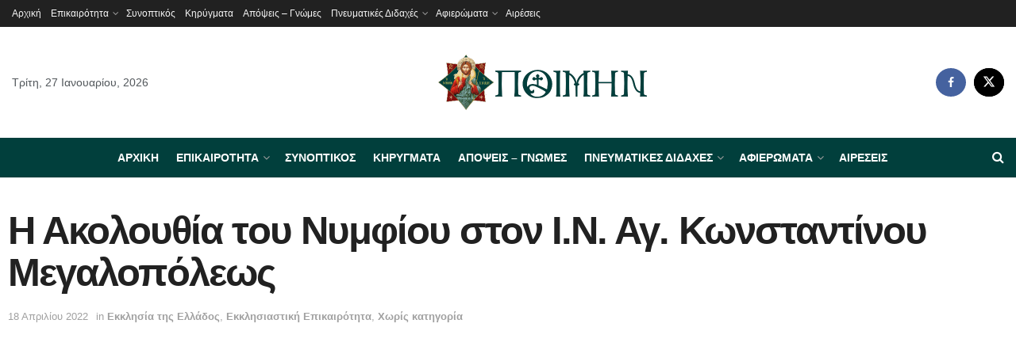

--- FILE ---
content_type: text/html; charset=utf-8
request_url: https://www.google.com/recaptcha/api2/aframe
body_size: 268
content:
<!DOCTYPE HTML><html><head><meta http-equiv="content-type" content="text/html; charset=UTF-8"></head><body><script nonce="qB7jTGPoPX0USTFWtQeOiQ">/** Anti-fraud and anti-abuse applications only. See google.com/recaptcha */ try{var clients={'sodar':'https://pagead2.googlesyndication.com/pagead/sodar?'};window.addEventListener("message",function(a){try{if(a.source===window.parent){var b=JSON.parse(a.data);var c=clients[b['id']];if(c){var d=document.createElement('img');d.src=c+b['params']+'&rc='+(localStorage.getItem("rc::a")?sessionStorage.getItem("rc::b"):"");window.document.body.appendChild(d);sessionStorage.setItem("rc::e",parseInt(sessionStorage.getItem("rc::e")||0)+1);localStorage.setItem("rc::h",'1769503302342');}}}catch(b){}});window.parent.postMessage("_grecaptcha_ready", "*");}catch(b){}</script></body></html>

--- FILE ---
content_type: text/css
request_url: https://poimin.gr/wp-content/plugins/jnews-video/assets/css/plugin.css?ver=11.0.3
body_size: 4536
content:
.jnews_video .no_thumbnail{display:block}.jnews_video .jeg_post.format-video .jeg_thumb:after,.jnews_video .jeg_post.format-video .jeg_thumb:before{display:none}.jeg_thumb .jeg_video_length,.jeg_thumb .thumbnail-container,.jeg_thumb:after,.jeg_thumb:before{opacity:1;-webkit-transition:opacity .3s ease-in-out;transition:opacity .3s ease-in-out}.jeg_thumb.video_previewer .jeg_video_length,.jeg_thumb.video_previewer .thumbnail-container,.jeg_thumb.video_previewer:after,.jeg_thumb.video_previewer:before{opacity:0!important}.jeg_thumb .jeg_post_video_preview{position:absolute;top:0;z-index:-1;left:0;right:0;bottom:0;overflow:hidden}.jeg_thumb .jeg_post_video_preview img{width:100%;height:100%;-o-object-fit:cover;object-fit:cover}.jnews_video .jeg_post_meta>div:before{content:'\2022';margin-right:6px}.rtl .jnews_video .jeg_post_meta>div:before{margin-right:auto;margin-left:6px}body[class*=jeg_single_tpl_video_] .jeg_post_primary_info .jeg_post_meta>div:after{content:'\2022';margin-left:6px}body[class*=jeg_single_tpl_video_] .jeg_post_primary_info .jeg_post_meta>div:last-child:after{display:none}body[class*=jeg_single_tpl_video_] .jeg_post_primary_info .jeg_views_count>div{display:inline-block}.jnews_video .jeg_post_meta .jeg_meta_author+div:before,.jnews_video .jeg_post_meta .jeg_meta_option:before,.jnews_video .jeg_post_meta>div:first-child:before{display:none}.jnews_video .jeg_post_meta.style_1 .jeg_meta_author{margin-bottom:5px}.jeg_postblock_playlist.jeg_postblock.loaded,.jeg_postblock_video_1.jeg_postblock.loaded,.jeg_postblock_video_2.jeg_postblock.loaded,.jeg_postblock_video_3.jeg_postblock.loaded,.jeg_postblock_video_4.jeg_postblock.loaded{overflow:visible}.jeg_postblock_video_1 .jeg_posts_wrap,.jeg_postblock_video_2 .jeg_posts_wrap,.jeg_postblock_video_3 .jeg_posts_wrap,.jeg_postblock_video_4 .jeg_posts_wrap{position:relative}.jeg_meta_option .loader,.jeg_meta_option.active .loader,.jeg_meta_option.loading .initial,.jeg_moreoption .icon-active,.jeg_moreoption .icon-loader,.jeg_moreoption a.active .icon-default,.jeg_moreoption a.active.loading .icon-active,.jeg_moreoption a.active.loading .icon-default,.jeg_moreoption a.loading .icon-default{display:none}.jeg_meta_option.active .initial,.jeg_meta_option.active .jeg_moreoption,.jeg_meta_option.loading .loader{display:block}.jeg_moreoption a.active>.icon-active,.jeg_moreoption a.loading>.icon-loader{display:inline-block}.jeg_thumb .jeg_video_length{display:inline-block;position:absolute;z-index:3;bottom:5px;left:5px;margin:0;font-size:10px;font-weight:500;line-height:1;letter-spacing:.04em;background:rgba(0,0,0,.8);color:#fff;padding:2px 4px;border-radius:2px}.jnews_video.jeg_pagination_loadmore .jeg_block_navigation,.jnews_video.jeg_pagination_scrollload .jeg_block_navigation{margin-top:0}.jnews_video .jeg_block_loadmore a{background:0 0;border:unset;box-shadow:unset;font-size:10px;color:#a0a0a0;height:auto;line-height:1;min-width:0;padding:0;border:0}.jnews_video .jeg_block_loadmore a.active,.jnews_video .jeg_block_loadmore a:hover{color:#212121;background:0 0;border-color:#e0e0e0}[class*=jeg_postblock_video_] .jeg_block_container{overflow:visible}[class*=jeg_postblock_video_] .jeg_block_container:after{content:"";display:table;clear:both}[class*=jeg_postblock_video_] .jeg_meta_option .fa{color:inherit}.jnews_video .jeg_meta_option>a{display:block;width:16px;text-align:center}.jeg_postblock_playlist .jeg_post_meta,.jeg_postblock_video_1 .jeg_post_meta,.jeg_postblock_video_2 .jeg_post_meta,.jeg_postblock_video_3 .jeg_post_meta,.jeg_postblock_video_4 .jeg_post_meta{position:relative}.jeg_postblock_playlist .jeg_meta_option,.jeg_postblock_video_1 .jeg_meta_option,.jeg_postblock_video_2 .jeg_meta_option,.jeg_postblock_video_3 .jeg_meta_option,.jeg_postblock_video_4 .jeg_meta_option{position:absolute;top:0;right:0}.rtl .jeg_postblock_playlist .jeg_meta_option,.rtl .jeg_postblock_video_1 .jeg_meta_option,.rtl .jeg_postblock_video_2 .jeg_meta_option,.rtl .jeg_postblock_video_3 .jeg_meta_option,.rtl .jeg_postblock_video_4 .jeg_meta_option{right:auto;left:0}.jeg_meta_option ul{font-size:12px;padding:6px 0;list-style-type:none}.jeg_meta_option li{margin-bottom:0;position:relative}.jeg_meta_option li a{color:#53585c;font-weight:400;padding:6px 20px}.jeg_meta_option li:hover>a:not(.active){background:#f7f7f7;color:#212121}.entry-header .jeg_meta_option li .fa,.jeg_meta_option li .fa{color:inherit;margin-right:6px;width:12px;text-align:center}.jeg_meta_option .jeg_moreoption a.active{color:#a0a0a0}.jeg_meta_option .jeg_moreoption,.jeg_meta_share .jeg_sharelist,.jeg_moreoption .jeg_add_to_playlist{position:absolute;background:#fff;box-shadow:0 5px 15px rgba(0,0,0,.18);min-width:150px;display:none;z-index:1041}.jeg_meta_option,.jeg_meta_share{position:relative}.jeg_moreoption{top:100%;right:-10px}.jeg_sharelist{bottom:100%;left:0}.fa-twitter:before{content:none!important}.jeg_meta_share.active .jeg_sharelist a svg{position:relative;top:2px}.jeg_meta_share.active .jeg_sharelist a .fa-line svg{left:2.8px}.jeg_add_to_playlist{width:180px;top:0;left:100%}.jeg_add_to_playlist.supposition-active{left:auto;right:100%}.jeg_add_to_playlist li:first-child{border-bottom:1px solid #eee;padding-bottom:4px;margin-bottom:6px}.jeg_moreoption a,.jeg_sharelist a{display:block;text-align:left}.jeg_meta_option.active .jeg_moreoption,.jeg_meta_share.active .jeg_sharelist{display:block}.follow-wrapper a,.jnews_video .follow-wrapper a{display:block;color:inherit;border:1px solid #e8e8e8;text-transform:uppercase;border-radius:2px;padding:2px 8px;font-size:11px;font-weight:500;letter-spacing:.04em;-webkit-transition:.2s;transition:.2s}.jnews-dark-mode .follow-wrapper a,.jnews-dark-mode .jnews_video .follow-wrapper a{border-color:var(--j-border-color)}.follow-wrapper a:hover,.jnews_video .follow-wrapper a:hover{color:#212121}.jnews-dark-mode .follow-wrapper a:hover,.jnews-dark-mode .jnews_video .follow-wrapper a:hover{color:var(--j-link-txt-color)}.jnews_video .follow-wrapper .follow:before{content:'+';margin-right:4px;opacity:.5}.follow-wrapper a span,.jnews_video .follow-wrapper a span{padding:0 0 0 8px}.jeg_userlist .jeg_meta_subscribe{line-height:initial;margin-top:4px}.jeg_userlist .jeg_meta_subscribe .follow-wrapper a{display:inline-block;padding:0 8px;font-size:inherit;font-size:calc(100% - 4px)}.jeg_userlist .jeg_meta_subscribe .follow-wrapper .follow:before{content:unset}.jeg_userlist .jeg_meta_subscribe.show_count .follow-wrapper,.jeg_userlist-wrap:hover .jeg_meta_subscribe.show_count:not(.no-follow) .jeg_subscribe_count{display:none}.jeg_userlist-wrap:hover .jeg_meta_subscribe .follow-wrapper{display:block}.jeg_userlist-wrap .jeg_meta_subscribe .jeg_subscribe_count{line-height:18px}.jeg_userlist .jeg_meta_subscribe{font-size:11px;margin-bottom:0;color:#a0a0a0;min-height:20px}.jeg_userlist .jeg_meta_subscribe .jnews-spinner{display:none}.jnews-dark-mode .jeg_userlist .jeg_meta_subscribe{color:var(--j-meta-txt-color)!important}.jeg_userlist .jeg_meta_subscribe .follow-wrapper a{background:#fff;color:#53585c;font-size:10px;padding:2px 8px}.jnews-dark-mode .jeg_userlist .jeg_meta_subscribe .follow-wrapper a{background:var(--j-bg-color)!important}.jnews-dark-mode .jeg_userlist.style-5 .jeg_userlist-name{color:var(--j-link-txt-color)!important}.jnews-dark-mode .jeg_userlist .jeg_meta_subscribe .follow-wrapper a{border-color:var(--j-border-color)!important}.jnews-dark-mode .jeg_userlist .jeg_meta_subscribe .follow-wrapper a{color:var(--j-txt-color)}.nav_top .jeg_video_block_heading{margin-right:64px}.jeg_postblock.jeg_pagination_nextprev.nav_top .jeg_block_nav a{font-size:20px;color:#212121;margin:auto;height:32px;line-height:32px;width:24px;text-align:center;border:0;background-color:transparent;-webkit-transition:all .2s ease;transition:all .2s ease}.jeg_postblock.jeg_pagination_nextprev .jeg_block_nav a:hover{opacity:.7;background:0 0}.jeg_postblock.jeg_pagination_nextprev .jeg_block_nav a.disabled{opacity:.5;background:0 0}.jeg_postblock.jeg_pagination_nextprev.nav_top .jeg_block_navigation{position:absolute;top:0;right:0;margin:0}.jeg_postblock.jeg_pagination_nextprev.nav_top .jeg_block_nav{display:-webkit-box;display:flex}.jeg_video_block_heading_wrapper{position:relative;margin-bottom:20px}.jeg_video_block_heading_wrapper:after{content:"";display:table;clear:both}.jeg_video_block_heading_wrapper .jeg_video_block_heading img{border-radius:50%;width:32px;height:32px}.jeg_video_block_heading_wrapper .jeg_video_block_heading .jeg_block_title{font-size:17px;font-weight:500}.jeg_video_block_heading_wrapper .jeg_video_block_heading .jeg_block_title span{padding:0;line-height:normal;height:auto}.jeg_video_block_heading_wrapper .jeg_video_block_heading{display:-webkit-box;display:flex;-webkit-box-align:center;align-items:center;flex-wrap:wrap;-webkit-box-orient:horizontal;-webkit-box-direction:normal;flex-direction:row}.jeg_video_block_heading_wrapper .jeg_video_block_heading>*{margin-right:12px}.jeg_video_block_heading_wrapper .jeg_video_block_heading .tag_content{border:1px solid #e8e8e8;text-transform:uppercase;border-radius:2px;padding:0 8px;font-size:11px;font-weight:500;letter-spacing:.04em}.jnews-dark-mode .jeg_video_block_heading_wrapper .jeg_video_block_heading .tag_content{border-color:var(--j-border-color)}.jeg_video_block_heading_wrapper .jeg_video_block_heading .subtitle{font-size:14px;color:#a0a0a0}.jnews-dark-mode .jeg_video_block_heading_wrapper .jeg_video_block_heading .subtitle{color:var(--j-meta-txt-color)}.jeg_video_block_heading_wrapper .follow-wrapper{margin:auto 0 auto auto}.jeg_postblock_video_1{margin-bottom:15px}.jeg_postblock_video_1 .jeg_posts{flex-wrap:wrap;display:-webkit-box;display:flex;-webkit-box-align:start;align-items:flex-start;margin-right:-30px}.jeg_postblock_video_1 .jeg_post{float:left;width:25%;padding-right:30px;margin-bottom:25px}.jnews_video .jeg_post_meta{text-transform:none;line-height:1.4}.jnews_video .jeg_meta_author a{color:inherit;font-weight:400}.jnews_video .jeg_post_meta.style_1{margin-top:10px}.jeg_postblock_video_1 .jeg_post_meta .jeg_author_avatar{float:left;width:32px;height:32px;margin-right:1em}.jeg_postblock_video_1 .jeg_post_meta .jeg_meta_author{text-transform:none;display:block}.jeg_postblock_video_1 .jeg_meta_author a{color:#a0a0a0;font-size:12px;font-weight:400}.jeg_postblock_video_1.jeg_col_1o3 .jeg_posts{margin-right:-20px}.jeg_postblock_video_1.jeg_col_1o3 .jeg_post{width:50%;padding-right:20px;margin-bottom:20px}.jeg_postblock_video_1.jeg_col_1o3 .jeg_post_title{font-size:12px;font-weight:500}.jeg_postblock_video_1.jeg_col_3o3 .jeg_post{width:20%}.jeg_postblock_video_1 .jeg_pl_md_5 .jeg_post_title{font-size:14px;font-weight:500}.jeg_postblock_playlist,.jeg_postblock_video_2{margin-bottom:15px}.jeg_postblock_playlist .jeg_posts_wrap,.jeg_postblock_video_2 .jeg_posts_wrap{position:relative}.jeg_postblock_playlist .jeg_posts,.jeg_postblock_video_2 .jeg_posts{flex-wrap:wrap;display:-webkit-box;display:flex;-webkit-box-align:start;align-items:flex-start;margin-right:-30px}.jeg_postblock_playlist .jeg_post,.jeg_postblock_video_2 .jeg_post{float:left;width:33.333333333%;padding-right:30px;margin-bottom:25px}.jeg_postblock_playlist .jeg_post_meta,.jeg_postblock_video_2 .jeg_post_meta{text-transform:capitalize}.jeg_postblock_video_2 .jeg_post_meta .jeg_author_avatar{float:left;width:32px;height:32px;margin-right:1em}.jeg_postblock_video_2 .jeg_post_meta .jeg_meta_author{text-transform:none;display:block}.jeg_postblock_video_2 .jeg_meta_author a{color:#a0a0a0;font-size:12px;font-weight:400}.jeg_postblock_playlist.jeg_col_1o3 .jeg_posts,.jeg_postblock_video_2.jeg_col_1o3 .jeg_posts{margin-right:-20px}.jeg_postblock_playlist.jeg_col_1o3 .jeg_post,.jeg_postblock_video_2.jeg_col_1o3 .jeg_post{width:100%;padding-right:20px;margin-bottom:20px}.jeg_postblock_playlist.jeg_col_1o3 .jeg_post_title,.jeg_postblock_video_2.jeg_col_1o3 .jeg_post_title{font-size:12px;font-weight:500}.jeg_postblock_playlist.jeg_col_2o3 .jeg_post,.jeg_postblock_video_2.jeg_col_2o3 .jeg_post{width:50%}.jeg_postblock_playlist.jeg_col_3o3 .jeg_post,.jeg_postblock_video_2.jeg_col_3o3 .jeg_post{width:33.333333333%}.jeg_postblock_playlist .jeg_pl_md_5 .jeg_post_title,.jeg_postblock_video_2 .jeg_pl_md_5 .jeg_post_title{font-size:14px;font-weight:500}.jeg_postblock_video_3{margin-bottom:15px}.jeg_postblock_video_3 .jeg_post{margin-bottom:30px;display:-webkit-box;display:flex;align-items:flex-start}.jeg_postblock_video_3 .jeg_post_meta .jeg_author_avatar{float:left;width:32px;height:32px;margin-right:1em}.jeg_postblock_video_3 .jeg_post_meta .jeg_meta_author{text-transform:none;display:block}.jeg_postblock_video_3 .jeg_meta_author a{color:#a0a0a0;font-size:12px;font-weight:400}.jeg_postblock_video_3 .jeg_thumb{-webkit-box-flex:1;flex:1 0 40%;max-width:360px;margin-right:30px}.jeg_postblock_video_3 .jeg_postblock_content{-webkit-box-flex:1;flex:1 1 auto}.jeg_postblock_video_3 .jeg_post_title{font-size:22px;font-weight:700;line-height:1.4em;margin:0 0 5px}.jeg_postblock_video_3.jeg_col_1o3 .jeg_post{margin-bottom:25px}.jeg_postblock_video_3.jeg_col_1o3 .jeg_thumb{max-width:120px}.jeg_postblock_video_3.jeg_col_1o3 .jeg_post_title{font-size:15px}.jeg_postblock_video_3.jeg_col_1o3 .jeg_thumb{margin-right:15px}.jeg_postblock_video_4{margin-bottom:15px}.jeg_postblock_video_4 .jeg_posts_wrap{position:relative}.jeg_postblock_video_4 .jeg_posts{flex-wrap:wrap;display:-webkit-box;display:flex;-webkit-box-align:start;align-items:flex-start;margin-right:-30px}.jeg_postblock_video_4 .jeg_post{float:left;width:33.333333333%;padding-right:30px;margin-bottom:25px}.jeg_postblock_video_4 .jeg_post_meta{text-transform:capitalize}.jeg_postblock_video_4 .jeg_post_meta .jeg_author_avatar{float:left;width:32px;height:32px;margin-right:1em}.jeg_postblock_video_4 .jeg_post_meta .jeg_meta_author{text-transform:none;display:block}.jeg_postblock_video_4 .jeg_meta_author a{color:#a0a0a0;font-size:12px;font-weight:400}.jeg_postblock_video_4.jeg_col_1o3 .jeg_posts{margin-right:-20px}.jeg_postblock_video_4.jeg_col_1o3 .jeg_post{width:50%;padding-right:20px;margin-bottom:20px}.jeg_postblock_video_4.jeg_col_1o3 .jeg_post_title{font-size:12px;font-weight:500}.jeg_postblock_video_4.jeg_col_2o3 .jeg_post{width:33.333333333%}.jeg_postblock_video_4.jeg_col_3o3 .jeg_post{width:25%}.jeg_postblock_video_4 .jeg_pl_md_5 .jeg_post_title{font-size:14px;font-weight:500}.jeg_meta_share>a{text-transform:uppercase}.jeg_meta_share .jeg_sharelist{position:absolute;width:145px;padding:15px;bottom:25px;right:-5px;display:none}.jeg_meta_share .jeg_sharelist.supposition-active{left:auto;right:100%}.jeg_meta_share.active .jeg_sharelist{display:block}.jeg_meta_share .jeg_sharelist a{display:block;text-align:left}.jeg_meta_share .jeg_sharelist a:not(:last-child){margin-bottom:8px}.jeg_meta_share .jeg_sharelist span{color:#212121;font-weight:400;padding-left:5px;font-size:12px}.jeg_meta_share .jeg_sharelist .fa{font-size:12px;margin-right:0;height:24px;line-height:24px;width:24px;border-radius:24px;text-align:center;padding:0;box-shadow:0 1px 3px rgba(0,0,0,.2)}.jeg_meta_share .jeg_sharelist .fa:before{color:#fff}.jeg_meta_share .jeg_sharelist .jeg_btn-facebook .fa{background:#45629f}.jeg_meta_share .jeg_sharelist .jeg_btn-twitter .fa{background:#000}.jeg_meta_share .jeg_sharelist .jeg_btn-google-plus .fa{background:#df5443}.jeg_meta_share .jeg_sharelist .jeg_btn-linkedin .fa{background:#0083bb}.jeg_meta_share .jeg_sharelist .jeg_btn-pinterest .fa{background:#cf2830}.jeg_meta_share .jeg_sharelist .jeg_btn-tumblr .fa{background:#314358}.jeg_meta_share .jeg_sharelist .jeg_btn-stumbleupon .fa{background:#ff4e2e}.jeg_meta_share .jeg_sharelist .jeg_btn-email .fa{background:#eb4d3f}.jeg_meta_share .jeg_sharelist .jeg_btn-whatsapp .fa{background:#075e54}.jeg_meta_share .jeg_sharelist .jeg_btn-hatena .fa{background-image:url(../img/hatena-share.png);background-size:20px;background-color:#039be5}.jeg_meta_share .jeg_sharelist .jeg_btn-line .fa{background-size:14px;background-color:#00b900}.jeg_meta_share .jeg_sharelist .fa-hatena:after,.jeg_meta_share .jeg_sharelist .fa-line:after{content:"*";color:transparent;text-indent:-9999em}.jeg_meta_share .jeg_sharelist .jeg_btn-hatena .fa,.jeg_meta_share .jeg_sharelist .jeg_btn-line .fa{background-repeat:no-repeat;background-position:center center}.jeg_meta_share .jeg_sharelist .jeg_btn-buffer .fa{background:#333}.jeg_meta_share .jeg_sharelist .jeg_btn-vk .fa{background:#4c75a3}.jeg_meta_share .jeg_sharelist .jeg_btn-reddit .fa{background:#5f99cf}.jeg_meta_share .jeg_sharelist .jeg_btn-wechat .fa{background:#7bb32e}.jeg_meta_share .jeg_sharelist .jeg_btn-telegram .fa{background:#08c}.single-playlist .jeg_content{padding-top:60px}@media (min-width:992px){.single-playlist .jeg_sidebar_right .jeg_main_content{float:left}.single-playlist .jeg_sidebar_right .jeg_sidebar{float:right}}.single-playlist .jeg_post_meta>div:not(:last-of-type){margin-right:8px}.single-playlist .jeg_post_meta>div:not(:last-child):after{content:'\2022';margin-left:8px}.single-playlist .jeg_video_length{font-size:12px;color:#a0a0a0}.single-playlist .jeg_featured{margin-bottom:0}.single-playlist .jeg_featured .thumbnail-container{margin-bottom:20px}.single-playlist .jeg_post_option{position:relative;display:-webkit-box;display:flex;-webkit-box-align:center;align-items:center;flex-wrap:wrap;-webkit-box-orient:horizontal;-webkit-box-direction:normal;flex-direction:row}.single-playlist .jeg_post_option .jeg_meta_option{margin:auto;margin-right:0}.single-playlist .jeg_post_option .jeg_meta_option>a,.single-playlist .jeg_post_option .jeg_meta_share>a{color:#a0a0a0}.single-playlist .jeg_post_option>div:not(:last-of-type){margin-right:24px}.single-playlist .entry-header .jeg_post_title,.single-playlist .entry-header>p{margin-bottom:12px}.single-playlist .entry-header>.jeg_post_title{font-size:24px;font-weight:500;line-height:32px}.single-playlist .jeg_playlist_contents .post-title{font-size:17px;font-weight:700;line-height:1.471em;border-bottom:2px solid #eee;margin:0;padding-bottom:20px}.single-playlist .jeg_meta_container{margin-bottom:20px}.single-playlist .jeg_post_label{display:block;font-size:12px;text-transform:uppercase;letter-spacing:.04em;margin-bottom:10px}.single-playlist .entry-header .jeg_post_meta{font-size:12px}.single-playlist .entry-header .jeg_post_meta [class*=jeg_meta]:not(:last-child):after{content:'\2022';margin-left:8px}.single-playlist .entry-header .jeg_post_meta a{font-weight:400;color:inherit}.jeg_single_playlist_2 .jeg_inner_content{display:-webkit-box;display:flex;flex-wrap:wrap;-webkit-box-orient:horizontal;-webkit-box-direction:normal;flex-direction:row;-webkit-box-align:center;align-items:center}.jeg_single_playlist_2 .jeg_inner_content>div:not(:first-child){margin-left:29px}.jeg_single_playlist_2 .jeg_inner_content .entry-header{max-width:561px}.jeg_single_playlist_2 .jeg_post_option .jeg_meta_option{margin:0}.jeg_single_playlist_2 .jeg_featured{max-width:361px;width:100%}.single-playlist .jnews-playlist-items{list-style-type:none;counter-reset:jeg-playlist-item;margin-bottom:20px}.single-playlist .jnews-playlist-items>li{padding:20px 0 20px 50px;border-bottom:1px solid #eee;counter-increment:jeg-playlist-item}.single-playlist .jnews-playlist-items>li:before{content:counter(jeg-playlist-item);width:40px;text-align:center;position:absolute;left:0;top:50%;-webkit-transform:translate3d(0,-50%,0);transform:translate3d(0,-50%,0)}.single-playlist .jnews-playlist-item .jeg_block_container{position:relative;display:-webkit-box;display:flex;-webkit-box-align:center;align-items:center;flex-wrap:nowrap}.single-playlist .jnews-playlist-item .jeg_block_container>*{-webkit-box-flex:0;flex:0 0 auto;padding:10px}.single-playlist .jnews-playlist-item .jeg_block_container .jeg_post_info{-webkit-box-flex:0;flex:0 1 auto;width:100%;padding-left:20px}.single-playlist .jnews-playlist-item .jeg_thumb{padding:0;width:90px;height:90px}.single-playlist .jnews-playlist-item .jeg_block_container .jeg_post_video{min-width:60px}.single-playlist .jnews-playlist-item .jeg_post_title{font-size:16px;font-weight:500;margin:0 0 5px}.single-playlist .jeg_block_container .jeg_remove_post{display:block;color:inherit;border:1px solid #e0e0e0;text-transform:uppercase;border-radius:2px;padding:2px 12px;font-size:11px;letter-spacing:.06em;text-align:center}.single-playlist .jeg_block_container .jeg_remove_post .fa{opacity:.6;margin-right:2px}.jnews-playlist-item{position:relative}.jnews-playlist-overlay{position:absolute;background:rgba(0,0,0,.5);top:0;left:0;right:0;bottom:0;display:none;z-index:9999}.jnews-playlist-overlay>div{position:absolute;font-size:24px;color:#fff;left:50%;top:50%;margin-top:-12px;margin-left:-12px}.jnews-playlist-item.playlist-item-removing .jnews-playlist-overlay{display:block}#jeg_playlist.edit_playlist{max-width:720px}#jeg_playlist.edit_playlist form{display:-webkit-box;display:flex;flex-wrap:wrap;-webkit-box-orient:horizontal;-webkit-box-direction:normal;flex-direction:row}#jeg_playlist.edit_playlist form>.form-message,#jeg_playlist.edit_playlist form>p{-webkit-box-flex:0;flex:0 0 100%}#jeg_playlist.edit_playlist form .form-group{margin-bottom:0}#jeg_playlist.edit_playlist form .form-group:first-child{-webkit-box-flex:0;flex:0 0 40%}#jeg_playlist.edit_playlist form .form-group:last-child{-webkit-box-flex:0;flex:1 0 60%;padding-left:30px}#jeg_playlist.edit_playlist form .form-group .form-input-wrapper{margin-bottom:20px}#jeg_playlist.edit_playlist form .form-group label{font-weight:500;font-size:14px;margin-bottom:4px}#jeg_playlist.edit_playlist form .submit{text-align:right}#jeg_playlist.edit_playlist .jeg_upload_wrapper{position:relative}#jeg_playlist.edit_playlist .jeg_upload_wrapper .ui-sortable{width:222px;height:222px;position:relative}#jeg_playlist.edit_playlist .jeg_upload_wrapper .ui-sortable li{position:absolute;margin:0;width:100%;height:100%}#jeg_playlist.edit_playlist .jeg_upload_wrapper .ui-sortable li img{width:100%;height:100%;-o-object-fit:cover;object-fit:cover}#jeg_playlist.edit_playlist .jeg_upload_wrapper #btn-single-image{position:absolute;top:0;bottom:0;left:0;right:0;height:auto;border:none;border-radius:unset;color:#fff;background-color:rgba(0,0,0,.5)}#jeg_playlist.edit_playlist .jeg_upload_wrapper #btn-single-image>span{display:none}#jeg_playlist.edit_playlist .jeg_upload_wrapper .remove:after{bottom:unset;width:100%}#jeg_playlist.edit_playlist .jeg_upload_wrapper #btn-single-image i{position:absolute;top:50%;left:50%;-webkit-transform:translate(-50%,-50%);transform:translate(-50%,-50%);font-size:56px}[id*=jeg_playlist].jeg_popup button.mfp-close{top:0}[id*=jeg_playlist] .jeg_popupform,[id*=jeg_playlist] .jeg_popupform input:not([type=submit]){text-align:left}[id*=jeg_playlist].edit_playlist .jeg_popupform .button{width:auto;min-width:130px}.jeg_popup_container{outline:0;position:fixed;box-sizing:border-box;left:0;bottom:0;top:auto;max-width:289px;max-height:55px;z-index:2147483647;transform:translate3d(0,0,0)}#paper_toast{display:block;position:fixed;background-color:#323232;color:#f1f1f1;min-height:48px;min-width:288px;max-width:400px;padding:16px 24px;box-sizing:border-box;box-shadow:0 2px 5px 0 rgba(0,0,0,.26);border-radius:2px;margin:12px;font-size:14px;cursor:default;-webkit-transition:-webkit-transform .3s,opacity .3s;-webkit-transition:opacity .3s,-webkit-transform .3s;transition:opacity .3s,-webkit-transform .3s;transition:transform .3s,opacity .3s;transition:transform .3s,opacity .3s,-webkit-transform .3s;opacity:1;-webkit-font-smoothing:antialiased}.jeg_popup_container #paper_toast{padding:8px 24px;-webkit-box-pack:justify;justify-content:space-between;display:-webkit-box;display:flex;-webkit-box-orient:horizontal;-webkit-box-direction:normal;flex-direction:row;-webkit-box-align:center;align-items:center}.jnews_history_content_wrapper .jnews_history_login{margin:20% auto;text-align:center}.jnews_history_content_wrapper .jnews_history_login>*{margin-bottom:30px}.jnews_history_content_wrapper .jnews_history_login .icon{font-size:60px}.jnews_history_content_wrapper .jnews_history_login .message{font-size:24px;margin-bottom:10px}.jnews_history_content_wrapper .jnews_history_login .submessage{font-size:18px}@media screen and (min-width:768px){.jeg_postblock_video_1.jeg_col_1o3 .jeg_post_title{font-size:12px;font-weight:500}}@media only screen and (max-width:1024px){.jeg_postblock_video_3 .jeg_thumb{max-width:280px}.jeg_postblock_video_3 .jeg_post_title{font-size:18px}.jeg_postblock_video_3.jeg_col_1o3 .jeg_post{margin-bottom:20px}.jeg_postblock_video_3.jeg_col_1o3 .jeg_thumb{max-width:100px}.jeg_postblock_video_3.jeg_col_1o3 .jeg_post_title{font-size:13px}}@media screen and (max-width:768px){.jnews_history_content_wrapper .jnews_history_login>*{margin-bottom:10px}.jnews_history_content_wrapper .jnews_history_login .icon{font-size:50px}.jnews_history_content_wrapper .jnews_history_login .message{font-size:18px}.jnews_history_content_wrapper .jnews_history_login .submessage{font-size:14px}.jeg_postblock_video_3 .jeg_thumb{margin-right:20px}}@media only screen and (min-width:768px) and (max-width:1023px){.jeg_video_block_heading_wrapper{margin-bottom:20px}.jeg_postblock_video_1 .jeg_posts,.jeg_postblock_video_2 .jeg_posts{margin-right:-20px}.jeg_postblock_video_1 .jeg_post,.jeg_postblock_video_2 .jeg_post{padding-right:20px}.jeg_postblock_video_1 .jeg_post_title{font-size:15px}.jeg_postblock_video_3.jeg_col_2o3 .jeg_thumb{margin-right:20px}.jeg_postblock_video_3.jeg_col_1o3 .jeg_thumb{max-width:80px;margin-right:10px}.jeg_postblock_video_3.jeg_col_1o3 .jeg_pl_md_2 .jeg_post_meta{clear:both;padding-top:5px}.jeg_postblock_video_3.jeg_col_3o3 .jeg_pl_md_2 .jeg_post_title{font-size:18px}}@media only screen and (max-width:767px){.jeg_video_block_heading>:not(.jeg_block_title):not(img){display:none}.jeg_postblock_video_3 .jeg_post_title{font-size:16px}.jeg_postblock_video_1.jeg_col_1o3 .jeg_post{padding-right:30px}.jeg_postblock_video_1.jeg_col_2o3 .jeg_post,.jeg_postblock_video_1.jeg_col_3o3 .jeg_post{width:50%}.jeg_postblock_video_3.jeg_col_1o3 .jeg_post_title{font-size:14px}}@media only screen and (max-width:667px){.jeg_postblock_video_1 .jeg_post.format-gallery .jeg_thumb:after,.jeg_postblock_video_1 .jeg_post.format-video .jeg_thumb:after,.jeg_postblock_video_2 .jeg_post.format-gallery .jeg_thumb:after,.jeg_postblock_video_2 .jeg_post.format-video .jeg_thumb:after,.jeg_postblock_video_4 .jeg_post.format-gallery .jeg_thumb:after,.jeg_postblock_video_4 .jeg_post.format-video .jeg_thumb:after{-webkit-transform:scale(1.5);transform:scale(1.5)}.jeg_postblock_playlist .jeg_posts,.jeg_postblock_video_1 .jeg_posts,.jeg_postblock_video_2 .jeg_posts,.jeg_postblock_video_4 .jeg_posts{margin-right:0!important}.jeg_postblock_playlist .jeg_post,.jeg_postblock_video_1 .jeg_post,.jeg_postblock_video_2 .jeg_post,.jeg_postblock_video_4 .jeg_post{width:100%!important;padding:0!important}.jeg_postblock_playlist .jeg_post_title,.jeg_postblock_video_1 .jeg_post_title,.jeg_postblock_video_2 .jeg_post_title,.jeg_postblock_video_4 .jeg_post_title{font-size:18px}}@media only screen and (max-width:480px){.jeg_postblock_playlist:not(.jeg_pb_boxed),.jeg_postblock_video_1:not(.jeg_pb_boxed),.jeg_postblock_video_2:not(.jeg_pb_boxed),.jeg_postblock_video_4:not(.jeg_pb_boxed){margin-bottom:10px}.jeg_postblock_playlist .jeg_post,.jeg_postblock_video_1 .jeg_post,.jeg_postblock_video_2 .jeg_post,.jeg_postblock_video_3 .jeg_post,.jeg_postblock_video_4 .jeg_post{margin-bottom:20px}.jeg_postblock_video_3 .jeg_thumb,.jeg_postblock_video_3.jeg_col_1o3 .jeg_thumb{margin-right:10px}.jeg_postblock_video_3.jeg_col_1o3 .jeg_thumb{max-width:40%}.jeg_postblock_video_3 .jeg_post_title{font-size:14px}.jeg_postblock_video_3 .jeg_post_excerpt{display:none}.single-playlist .jnews-playlist-item .jeg_post_meta,.single-playlist .jnews-playlist-item .jeg_remove_post span{display:none}.single-playlist .jnews-playlist-item .jeg_remove_post{font-size:14px}.single-playlist .jnews-playlist-item .jeg_thumb{width:50px;height:50px}.single-playlist .jnews-playlist-item .jeg_post_title{margin:0}.single-playlist .jnews-playlist-item .jeg_block_container .jeg_post_info{padding-top:0}.single-playlist .jnews-playlist-item .jeg_block_container{-webkit-box-align:start;align-items:flex-start}.single-playlist .jeg_single_playlist_2 .jeg_featured{max-width:none}.single-playlist .jeg_single_playlist_2 .jeg_inner_content>div:not(:first-child){margin-left:0;max-width:none}.single-playlist .jeg_single_playlist_2 .jeg_post_option .jeg_meta_option{margin:auto;margin-right:0}.single-playlist .jeg_single_playlist_2 .jeg_inner_content{display:unset}}@media only screen and (max-width:320px){.jeg_postblock_video_1 .jeg_post.format-gallery .jeg_thumb:after,.jeg_postblock_video_1 .jeg_post.format-video .jeg_thumb:after,.jeg_postblock_video_2 .jeg_post.format-gallery .jeg_thumb:after,.jeg_postblock_video_2 .jeg_post.format-video .jeg_thumb:after,.jeg_postblock_video_4 .jeg_post.format-gallery .jeg_thumb:after,.jeg_postblock_video_4 .jeg_post.format-video .jeg_thumb:after{-webkit-transform:none;transform:none}.jeg_postblock_playlist .jeg_post_title,.jeg_postblock_video_1 .jeg_post_title,.jeg_postblock_video_2 .jeg_post_title,.jeg_postblock_video_4 .jeg_post_title{font-size:14px!important}}